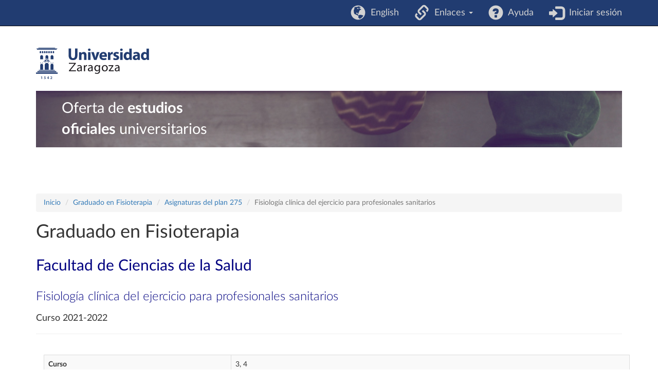

--- FILE ---
content_type: text/html; charset=UTF-8
request_url: https://estudios.unizar.es/estudio/asignatura?anyo_academico=2021&asignatura_id=25637&estudio_id=20210108&centro_id=127&plan_id_nk=275
body_size: 3477
content:
<!DOCTYPE html>
<html lang="es">
<head>
    <meta charset="UTF-8">
    <meta http-equiv="X-UA-Compatible" content="IE=edge">
    <meta name="viewport" content="width=device-width, initial-scale=1">
    <meta name="csrf-param" content="_csrf">
<meta name="csrf-token" content="rkDOgmEsGcKYzcIuB4drHmDBXoKhNV7nu5JRZY7VfsP5EoL7JUNPjfSShGh3yCZzEPAMxutQaYnLpCAO_54Lpw==">
    <title>Fisiología clínica del ejercicio para profesionales sanitarios</title>
    <link rel="icon" type="image/x-icon" href="/favicon.ico">

    <!-- DataTables -->
    <link rel="stylesheet" type="text/css" href="https://cdn.datatables.net/1.13.2/css/jquery.dataTables.min.css"/>
    <link rel="stylesheet" type="text/css" href="https://cdn.datatables.net/buttons/2.3.4/css/buttons.dataTables.min.css"/>

    <meta name="author" content="Área de Aplicaciones. Servicio de Informática y Comunicaciones de la Universidad de Zaragoza.">
<link href="/assets/c28f8f9f/css/bootstrap.css" rel="stylesheet">
<link href="/css/site.css" rel="stylesheet">
<link href="/css/app.css" rel="stylesheet">
<link href="/css/iconos.css" rel="stylesheet">
<link href="/css/latolatinfonts.css" rel="stylesheet">    <!-- Matomo -->
    <script type="text/javascript">
        // var _paq = window._paq = window._paq || [];
        // /* tracker methods like "setCustomDimension" should be called before "trackPageView" */
        // _paq.push(['trackPageView']);
        // _paq.push(['enableLinkTracking']);
        // (function() {
        //     var u = "//staweb.unizar.es/matomo/";
        //     _paq.push(['setTrackerUrl', u + 'matomo.php']);
        //     _paq.push(['setSiteId', '138']);
        //     var d = document,
        //         g = d.createElement('script'),
        //         s = d.getElementsByTagName('script')[0];
        //     g.async = true;
        //     g.src = u + 'matomo.js';
        //     s.parentNode.insertBefore(g, s);
        // })();
    </script>
    <noscript><p><!-- img src="//webstats.unizar.es/matomo.php?idsite=138&amp;rec=1" style="border: 0;" alt="" / --></p></noscript>
    <!-- End Matomo Code -->
</head>

<body>

<div class="wrap">
    <nav id="w1" class="navbar-inverse navbar-fixed-top navbar"><div class="container"><div class="navbar-header"><button type="button" class="navbar-toggle" data-toggle="collapse" data-target="#w1-collapse"><span class="sr-only">Toggle navigation</span>
<span class="icon-bar"></span>
<span class="icon-bar"></span>
<span class="icon-bar"></span></button></div><div id="w1-collapse" class="collapse navbar-collapse">
<ul id="w2" class="navbar-nav navbar-right nav"><li><a href="/language/set" data-method="post" data-params='{"language":"en"}'><i class="glyphicon glyphicon-globe navbar-icono"></i> &nbsp;English</a></li>
<li class="dropdown"><a class="dropdown-toggle" href="#" data-toggle="dropdown"><i class="glyphicon glyphicon-link navbar-icono"></i> &nbsp;Enlaces <span class="caret"></span></a><ul id="w3" class="dropdown-menu"><li><a href="https://academico.unizar.es/grado-y-master/adendas-guias-docentes/adendas-guias-docentes-curso-2019-20" tabindex="-1">Adendas a guías docentes curso 2019-20</a></li>
<li><a href="http://acpua.aragon.es" tabindex="-1">Agencia de Calidad y Prospectiva Universitaria de Aragón - ACPUA</a></li>
<li><a href="http://encuestas.unizar.es/" tabindex="-1">Encuestas de satisfacción</a></li>
<li><a href="http://academico.unizar.es" tabindex="-1">Información académica</a></li>
<li><a href="https://www.unizar.es/estudiantes" tabindex="-1">Información de interés para los estudiantes</a></li>
<li><a href="http://academico.unizar.es/ofiplan/oficina-de-planes-de-estudios" tabindex="-1">Memorias de verificación</a></li>
<li><a href="https://inspecciongeneral.unizar.es/calidad-y-mejora/presentacion" tabindex="-1">Área de Calidad y Mejora</a></li></ul></li>
<li><a href="/site/ayuda"><i class="glyphicon glyphicon-question-sign navbar-icono"></i> &nbsp;Ayuda</a></li>
<li><a href="/saml/login"><i class="glyphicon glyphicon-log-in navbar-icono"></i> &nbsp;Iniciar sesión</a></li></ul></div></div></nav>

    <header class="container" id="banner">
        <div class="region">
            <div id="block-marcadelsitio">
                <a href="http://www.unizar.es" title="Universidad de Zaragoza" class="site-logo">
                    <img src="/css/img/logo.svg"
                      alt="Universidad de Zaragoza" style="width: 220px; height: auto;" />
                </a>
            </div>
            <div id="block-smallsitetitleblock" class='noprint'>
                <a href="/" title="Inicio" rel="home">
                <div class="rotulo-cabecera">
                    Oferta de <strong>estudios</strong><br> <strong>oficiales</strong> universitarios                </div>
                </a>
            </div>
        </div>
    </header>


    <div class="container" id="contenedor-principal">
        <ul class="breadcrumb"><li><a href="/">Inicio</a></li>
<li><a href="/estudio/ver?id=108&amp;anyo_academico=2021">Graduado en Fisioterapia</a></li>
<li><a href="/estudio/asignaturas?anyo_academico=2021&amp;estudio_id=20210108&amp;plan_id_nk=275&amp;centro_id=127">Asignaturas del plan 275</a></li>
<li class="active">Fisiología clínica del ejercicio para profesionales sanitarios</li>
</ul>
<h1>Graduado en Fisioterapia</h1>
<h2>Facultad de Ciencias de la Salud</h2>
<h3>Fisiología clínica del ejercicio para profesionales sanitarios</h3>
<h4>Curso 2021-2022</h4>

<hr><br>

<div class="container">

<table id="w0" class="table table-striped table-bordered detail-view"><tr><th>Curso</th><td>3, 4</td></tr>
<tr><th>Código</th><td>25637</td></tr>
<tr><th>Nombre</th><td>Fisiología clínica del ejercicio para profesionales sanitarios</td></tr>
<tr><th>Carácter</th><td>Optativa</td></tr>
<tr><th>Créditos</th><td>6,0</td></tr>
<tr><th>Periodo</th><td>Cuatrimestre 2</td></tr>
<tr><th>Situación</th><td>Ofertada</td></tr>
<tr><th>Idioma de impartición</th><td>Castellano</td></tr>
<tr><th>Profesores</th><td><a href="https://janovas.unizar.es/sideral/CV/raul-marques-millan?lang=es">Raúl Marqués Millán</a> <span class="glyphicon glyphicon-link"></span></td></tr>
<tr><th>Guía docente</th><td><a href="https://sia.unizar.es/doa/consultaPublica/look[conpub]MostrarPubGuiaDocAs?entradaPublica=true&amp;idiomaPais=es.ES&amp;_anoAcademico=2021&amp;_codAsignatura=25637" target="_blank">Formato web</a> <span class="glyphicon glyphicon-link"></span> / <a href="https://sia.unizar.es/documentos/doa/guiadocente/2021/25637_es.pdf" target="_blank">Formato PDF</a> <span class="glyphicon glyphicon-link"></span></td></tr>
<tr><th>Bibliografía recomendada</th><td><a href="http://psfunizar10.unizar.es/br13/egAsignaturas.php?codigo=25637" target="_blank">Bibliografía</a> <span class="glyphicon glyphicon-link"></span></td></tr></table></div> <!-- container -->
<hr class="hideinmainpage"><ul class="breadcrumb"><li><a href="/">Inicio</a></li>
<li><a href="/estudio/ver?id=108&amp;anyo_academico=2021">Graduado en Fisioterapia</a></li>
<li><a href="/estudio/asignaturas?anyo_academico=2021&amp;estudio_id=20210108&amp;plan_id_nk=275&amp;centro_id=127">Asignaturas del plan 275</a></li>
<li class="active">Fisiología clínica del ejercicio para profesionales sanitarios</li>
</ul>    </div>
</div>

<footer class="footer container">
    <div class="row">
        <div class="col-lg-8">
            &copy; 2026 Universidad de Zaragoza<br>
&copy; 2026 Servicio de Informática y Comunicaciones de la Universidad de Zaragoza (<a href="http://sicuz.unizar.es">SICUZ</a>)
        </div>

        <div class="col-lg-2" style="text-align: right;">
            Universidad de Zaragoza<br>
            C/ Pedro Cerbuna, 12<br>
            ES-50009 Zaragoza<br>
            España / Spain<br>
            Tel: +34 976761000<br>
            ciu@unizar.es<br>
            Q-5018001-G<br>
            <br>
            <a href="https://www.facebook.com/unizar.es">
                <span class="icon-facebook"></span><span class="screen-reader">Facebook</span>
            </a> &nbsp;
            <a href="https://twitter.com/unizar">
                <span class="icon-twitter"></span><span class="screen-reader">Twitter</span>
            </a>
        </div>

        <div class="col-lg-2">
            <a href="http://www.unizar.es">
                <span class="icon-unizar_es"></span><span class="screen-reader">Universidad de Zaragoza</span>
            </a>
        </div>
    </div>
    <hr style="border-color: #3b3b3b;">

    <p class="pull-right" style="font-size: 1.2rem">
        <a href="http://www.unizar.es/aviso-legal" target="_blank">
            Aviso legal        </a> &nbsp; | &nbsp;
        <a href="http://www.unizar.es/condiciones-generales-de-uso" target="_blank">
            Condiciones generales de uso        </a> &nbsp; | &nbsp;
        <a href="http://www.unizar.es/politica-de-privacidad" target="_blank">
            Política de privacidad        </a>
    </p>
</footer>

<script src="/assets/be824b08/jquery.js"></script>
<script src="/assets/387c8fbb/yii.js"></script>
<script src="/assets/216fe3fe/bootstrap-filestyle.min.js"></script>
<script src="/assets/c28f8f9f/js/bootstrap.js"></script>
<script>
    // Javascript to enable link to tab
    // Ver <https://stackoverflow.com/questions/7862233/twitter-bootstrap-tabs-go-to-specific-tab-on-page-reload-or-hyperlink>
    // Ver <https://stackoverflow.com/questions/19163188/bootstrap-tabs-opening-tabs-on-another-page>
    $(document).ready(function() {
        var hash = window.location.hash;
        if (hash)
            $('ul.nav a[href="' + hash + '"]').tab('show');

        // Change hash for page-reload
        $('.nav-tabs a').on('shown.bs.tab', function (e) {
            window.location.hash = e.target.hash
            // window.scrollTo(0, 0);
        });
        /*
        $('.nav-tabs a').click(function (e) {
            $(this).tab('show');
            var scrollmem = $('body').scrollTop() || $('html').scrollTop();
            window.location.hash = this.hash;
            $('html,body').scrollTop(scrollmem);
        });
        */
    });
</script>

</body>
</html>
Servido por nodo: estudios